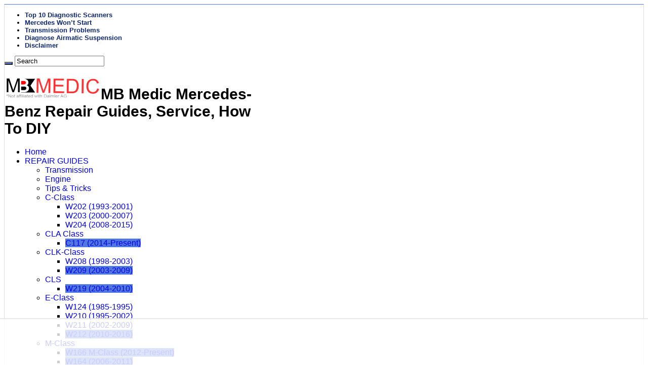

--- FILE ---
content_type: text/html
request_url: https://api.intentiq.com/profiles_engine/ProfilesEngineServlet?at=39&mi=10&dpi=936734067&pt=17&dpn=1&iiqidtype=2&iiqpcid=91d21b65-b9eb-4b26-8892-b73f70d918d5&iiqpciddate=1768633720105&pcid=b9359509-3966-4289-82f4-ba3c0a00ea9f&idtype=3&gdpr=0&japs=false&jaesc=0&jafc=0&jaensc=0&jsver=0.33&testGroup=A&source=pbjs&ABTestingConfigurationSource=group&abtg=A&vrref=https%3A%2F%2Fwww.mercedesmedic.com
body_size: 53
content:
{"abPercentage":97,"adt":1,"ct":2,"isOptedOut":false,"data":{"eids":[]},"dbsaved":"false","ls":true,"cttl":86400000,"abTestUuid":"g_5699b571-335f-4a5a-8b4a-baf8b4cf240b","tc":9,"sid":1606540077}

--- FILE ---
content_type: text/html; charset=utf-8
request_url: https://www.google.com/recaptcha/api2/aframe
body_size: 176
content:
<!DOCTYPE HTML><html><head><meta http-equiv="content-type" content="text/html; charset=UTF-8"></head><body><script nonce="K0RmcwUbQsIDBDYJ2lF4Bg">/** Anti-fraud and anti-abuse applications only. See google.com/recaptcha */ try{var clients={'sodar':'https://pagead2.googlesyndication.com/pagead/sodar?'};window.addEventListener("message",function(a){try{if(a.source===window.parent){var b=JSON.parse(a.data);var c=clients[b['id']];if(c){var d=document.createElement('img');d.src=c+b['params']+'&rc='+(localStorage.getItem("rc::a")?sessionStorage.getItem("rc::b"):"");window.document.body.appendChild(d);sessionStorage.setItem("rc::e",parseInt(sessionStorage.getItem("rc::e")||0)+1);localStorage.setItem("rc::h",'1768633731594');}}}catch(b){}});window.parent.postMessage("_grecaptcha_ready", "*");}catch(b){}</script></body></html>

--- FILE ---
content_type: text/css
request_url: https://ads.adthrive.com/sites/5d4c4d80693e634b2e5d98c9/ads.min.css
body_size: 464
content:
.adthrive-header {
float: right !important;
width: 728px !important;
height: 100px !important;
margin-right: 10px !important;
}

#AdThrive_Sidebar_9_desktop{
margin-bottom: 100px !important;
}

/* Top Center White Background */
.adthrive-collapse-mobile-background {
background-color: #fff!important;
}
.adthrive-top-collapse-close > svg > * {
stroke: black;
font-family: sans-serif;
}
/* END top center white background */

/* for final sticky SB */
.adthrive-sidebar.adthrive-stuck {
margin-top: 60px;
}
/* for ESSAs */
.adthrive-sticky-sidebar > div {
top: 60px!important;
}

--- FILE ---
content_type: text/plain
request_url: https://rtb.openx.net/openrtbb/prebidjs
body_size: -228
content:
{"id":"fa417ed0-2004-4a67-b73f-d64c25220e8e","nbr":0}

--- FILE ---
content_type: text/plain; charset=UTF-8
request_url: https://at.teads.tv/fpc?analytics_tag_id=PUB_17002&tfpvi=&gdpr_consent=&gdpr_status=22&gdpr_reason=220&ccpa_consent=&sv=prebid-v1
body_size: 56
content:
MTZiMjllMDYtYzBmMS00MTZmLWE3MjgtOGY1ZjFhMjc5OTQyIzMtMg==

--- FILE ---
content_type: text/plain
request_url: https://rtb.openx.net/openrtbb/prebidjs
body_size: -228
content:
{"id":"4da1f96f-4f27-4c98-a434-ab7d0942ce65","nbr":0}

--- FILE ---
content_type: text/plain
request_url: https://www.google-analytics.com/j/collect?v=1&_v=j102&aip=1&a=1325392579&t=pageview&_s=1&dl=https%3A%2F%2Fwww.mercedesmedic.com%2Fmercedes-navigation-comand-map-update-guide-e-s-c-r-m-cls-class%2F&ul=en-us%40posix&dt=Mercedes%20Navigation%20COMAND%20Map%20Update%20Guide%20E%20S%20C%20R%20M%20CLS%20Class%20%E2%80%93%20MB%20Medic&sr=1280x720&vp=1280x720&_u=YEBAAEABAAAAACAAI~&jid=570659189&gjid=1225155915&cid=2112435753.1768633709&tid=UA-52904935-1&_gid=1390829444.1768633709&_r=1&_slc=1&z=194719377
body_size: -452
content:
2,cG-XDR480ZTHL

--- FILE ---
content_type: text/plain
request_url: https://rtb.openx.net/openrtbb/prebidjs
body_size: -228
content:
{"id":"1dc03f30-6ea0-4d52-a30a-470fb52a85c1","nbr":0}

--- FILE ---
content_type: text/plain
request_url: https://rtb.openx.net/openrtbb/prebidjs
body_size: -228
content:
{"id":"5ccee1fa-1c1e-4065-b5fa-1b5d7adee34c","nbr":0}

--- FILE ---
content_type: text/plain
request_url: https://rtb.openx.net/openrtbb/prebidjs
body_size: -228
content:
{"id":"19936570-fd71-45d2-9702-d267028384df","nbr":0}

--- FILE ---
content_type: text/plain
request_url: https://rtb.openx.net/openrtbb/prebidjs
body_size: -228
content:
{"id":"0add6836-5237-4022-a65f-ad4b70d4321e","nbr":0}

--- FILE ---
content_type: text/plain; charset=utf-8
request_url: https://ads.adthrive.com/http-api/cv2
body_size: 8124
content:
{"om":["00xbjwwl","012nnesp","06298htwlxm","06htwlxm","0RF6rOHsv7/kzncxnKJSjw==","0av741zl","0b0m8l4f","0cpicd1q","0fs6e2ri","0r6m6t7w","0sm4lr19","1","10011/140f603d0287260f11630805a1b59b3f","10011/168b08762f91180e1df5cf476e12f4b7","10011/4e7cecacd5a3bd1f2db945c1a7b77516","10011/6d6f4081f445bfe6dd30563fe3476ab4","10011/85b3538a4c09b1a734dbf0ebf99843e3","10011/8b27c31a5a670fa1f1bbaf67c61def2e","10011/ba9f11025c980a17f6936d2888902e29","10310289136970_462613276","10310289136970_462615644","10310289136970_462615833","10310289136970_462792722","10310289136970_462792724","10310289136970_462792978","10310289136970_462793306","10310289136970_559920874","10310289136970_577824614","10310289136970_579599212","10310289136970_579599603","10310289136970_579599608","10310289136970_579599725","10310289136970_579599993","10310289136970_579600013","10310289136970_593674671","10310289136970_594352012","10339421-5836009-0","10339426-5836008-0","10385900","1043_409_216596","10ua7afe","110_579199547309811353","11142692","11212184","11421707","11560071","11633433","11896988","11999803","12010080","12010084","12010088","12123650","12142259","12151247","12219634","12441759","124843_8","124844_19","124848_7","12491645","12491685","12850756","13mvd7kb","14xoyqyz","1610326728","1611092","17_23391302","17_24104726","17_24632115","17_24683311","17_24683312","17_24696318","17_24696320","17_24696334","17_24696337","17_24766942","17_24766946","17_24766956","17_24766970","17_24766988","17_24767241","17_24767248","17_24767251","17_24767531","17k5v2f6","1853122830100529","1854132209243553","1854530987161618","1854535399459857","1891/84814","19r1igh7","1dwefsfs","1kpjxj5u","1ktgrre1","1m7ow47i","1zp8pjcw","202430_200_EAAYACog7t9UKc5iyzOXBU.xMcbVRrAuHeIU5IyS9qdlP9IeJGUyBMfW1N0_","202430_200_EAAYACogIm3jX30jHExW.LZiMVanc.j-uV7dHZ7rh4K3PRdSnOAyBBuRK60_","202430_200_EAAYACogfp82etiOdza92P7KkqCzDPazG1s0NmTQfyLljZ.q7ScyBDr2wK8_","205mlbis","206_501349","2132:45904810","2132:46039394","2132:46039902","2149:12147059","2179:587972454577294590","2179:591283456202345442","2249:650628516","2249:650628539","2249:650650503","2249:674673753","2249:691925891","2249:694710256","2307:0b0m8l4f","2307:0fs6e2ri","2307:0hly8ynw","2307:1m7ow47i","2307:3o9hdib5","2307:4qxmmgd2","2307:4yevyu88","2307:64x7dtvi","2307:74scwdnj","2307:77gj3an4","2307:8orkh93v","2307:8pksr1ui","2307:8vnf9hi0","2307:9jse9oga","2307:9nex8xyd","2307:9r15vock","2307:be4hm1i2","2307:bj4kmsd6","2307:c1hsjx06","2307:cbg18jr6","2307:cv2huqwc","2307:enjhwz1z","2307:g749lgab","2307:g80wmwcu","2307:ge4000vb","2307:hx1ws29n","2307:itmaz0g4","2307:l4k37g7y","2307:lp37a2wq","2307:lz23iixx","2307:mfsmf6ch","2307:mh2a3cu2","2307:o4v8lu9d","2307:rifj41it","2307:rrlikvt1","2307:tty470r7","2307:w15c67ad","2307:w1ws81sy","2319_66419_12499658","23786440","24080387","2409_15064_70_85445175","2409_15064_70_85445179","2409_15064_70_85445183","2409_15064_70_85445193","2409_15064_70_85808977","2409_15064_70_85808987","2409_15064_70_85808988","2409_15064_70_85809016","2409_15064_70_85809022","2409_15064_70_85809040","2409_15064_70_85809046","2409_15064_70_85809050","2409_15064_70_85809052","2409_25495_176_CR52092918","2409_25495_176_CR52092919","2409_25495_176_CR52092920","2409_25495_176_CR52092921","2409_25495_176_CR52092923","2409_25495_176_CR52092954","2409_25495_176_CR52092956","2409_25495_176_CR52092957","2409_25495_176_CR52092958","2409_25495_176_CR52092959","2409_25495_176_CR52150651","2409_25495_176_CR52153848","2409_25495_176_CR52153849","2409_25495_176_CR52175340","2409_25495_176_CR52178314","2409_25495_176_CR52178315","2409_25495_176_CR52178316","2409_25495_176_CR52186411","2409_25495_176_CR52188001","242408891","24525570","245500990","245841736","24598434","24602716","24655280","247654825","25048614","25048620","25_0l51bbpm","25_13mvd7kb","25_4tgls8cg","25_52qaclee","25_53v6aquw","25_8b5u826e","25_ctfvpw6w","25_kec2e1sf","25_m2n177jy","25_op9gtamy","25_oz31jrd0","25_pz8lwofu","25_sqmqxvaf","25_ti0s3bz3","25_utberk8n","25_x716iscu","25_xz6af56d","25_yi6qlg3p","25_ztlksnbe","25_zwzjgvpw","2662_199916_8153717","2662_200562_8172720","2662_200562_8172741","2662_200562_8182933","2676:85480678","2676:85807294","2676:85807308","2676:85807318","2676:85807320","2676:85807326","2709nr6f","2711_64_11999803","2711_64_12151096","2715_9888_501349","2715_9888_551337","2760:176_CR52092918","2760:176_CR52092920","2760:176_CR52092921","2760:176_CR52092923","2760:176_CR52092956","2760:176_CR52092957","2760:176_CR52092959","2760:176_CR52150651","2760:176_CR52153848","2760:176_CR52153849","2760:176_CR52175339","2760:176_CR52175340","2760:176_CR52178314","2760:176_CR52178315","2760:176_CR52178316","2760:176_CR52186411","2760:176_CR52186412","2760:176_CR52188001","2760:176_CR52190519","27s3hbtl","28925636","28929686","28933536","28u7c6ez","29102835","29414696","29414711","29414845","2974:8168475","2974:8172728","29_605367465","29_605367467","29_695879875","29_696964702","2jjp1phz","2k298bya8ki","2kbya8ki","2y5a5qhb","3018/6c849dadd79beaa02eb8c1e1d04c844f","306_24080387","306_24525570","306_24598434","306_24602716","306_24655280","308_125204_11","31qdo7ks","3335_133884_702675191","3335_25247_697084445","3335_25247_700109379","3335_25247_700109389","3335_25247_700109391","33479505","33604490","33605403","33605687","33608594","34182009","34534170","3490:CR52092918","3490:CR52092919","3490:CR52092920","3490:CR52092921","3490:CR52092923","3490:CR52153848","3490:CR52153849","3490:CR52175339","3490:CR52175340","3490:CR52178314","3490:CR52178315","3490:CR52178316","3490:CR52186411","3490:CR52212686","3490:CR52212688","34tgtmqk","351r9ynu","3658_16671_T26265953","3658_175625_be4hm1i2","3658_211122_0hly8ynw","3658_211122_rmenh8cz","3658_22898_T26278319","3658_519209_lz23iixx","3658_608642_0fs6e2ri","3658_608642_351r9ynu","3702_139777_24765468","3702_139777_24765477","3702_139777_24765483","3702_139777_24765531","3702_139777_24765534","3702_139777_24765537","381513943572","39364467","39368822","3LMBEkP-wis","3a19xks2","3a2nyp64","3irzr1uu","3mzmxshy","3o9hdib5","3v2n6fcp","3x7t8epg","4083IP31KS13kodabuilt_ddae0","409_189209","409_189409","409_192547","409_192565","409_216324","409_216326","409_216362","409_216364","409_216366","409_216384","409_216386","409_216387","409_216396","409_216404","409_216406","409_216407","409_216408","409_216416","409_216418","409_216501","409_216506","409_220139","409_220149","409_220153","409_220169","409_220173","409_220333","409_220336","409_220344","409_220364","409_220366","409_220369","409_223589","409_223599","409_225978","409_225982","409_225983","409_225987","409_225988","409_225990","409_225992","409_226314","409_226321","409_226322","409_226324","409_226326","409_226330","409_226336","409_226342","409_226346","409_226352","409_226361","409_226362","409_226364","409_226366","409_226370","409_226374","409_226375","409_227223","409_227224","409_227226","409_227227","409_227230","409_227235","409_227239","409_227258","409_227260","409_228054","409_228059","409_228065","409_228069","409_228070","409_228075","409_228087","409_228346","409_228348","409_228354","409_228356","409_228362","409_228363","409_228367","409_228370","409_228373","409_228381","409_228385","409_230722","409_230726","409_231797","409_235268","436396566","43919974","43919976","43919984","43919985","43igrvcm","44629254","44_664ac12142265","458901553568","462613276","4642109_46_12123650","46_12123650","47192068","47700648","47839462","47869802","481703827","48445657","485027845327","48594493","49039749","49064328","49123013","49176617","4941614","4947806","4972638","4972640","49869015","4aqwokyz","4b80jog8","4dzk5e51","4qxmmgd2","4tgls8cg","4yevyu88","4zai8e8t","501349","501_76_54849761-3e17-44c3-b668-808315323fd3","50479792","514819301","51994810","521_425_203499","521_425_203500","521_425_203501","521_425_203504","521_425_203505","521_425_203506","521_425_203509","521_425_203515","521_425_203517","521_425_203518","521_425_203525","521_425_203526","521_425_203530","521_425_203535","521_425_203536","521_425_203542","521_425_203620","521_425_203621","521_425_203632","521_425_203633","521_425_203635","521_425_203636","521_425_203675","521_425_203677","521_425_203687","521_425_203691","521_425_203692","521_425_203693","521_425_203694","521_425_203695","521_425_203696","521_425_203700","521_425_203702","521_425_203705","521_425_203706","521_425_203708","521_425_203711","521_425_203712","521_425_203714","521_425_203715","521_425_203729","521_425_203730","521_425_203731","521_425_203732","521_425_203733","521_425_203742","521_425_203744","521_425_203867","521_425_203868","521_425_203871","521_425_203877","521_425_203878","521_425_203882","521_425_203885","521_425_203892","521_425_203893","521_425_203894","521_425_203897","521_425_203898","521_425_203900","521_425_203907","521_425_203908","521_425_203912","521_425_203913","521_425_203918","521_425_203924","521_425_203932","521_425_203934","521_425_203936","521_425_203941","521_425_203945","521_425_203946","521_425_203947","521_425_203950","521_425_203952","521_425_203961","521_425_203963","521_425_203969","521_425_203970","521_425_203975","521_425_203981","52209207","522555","52321815","5316_139700_4589264e-39c7-4b8f-ba35-5bd3dd2b4e3a","5316_139700_5546ab88-a7c9-405b-87de-64d5abc08339","5316_139700_70a96d16-dcff-4424-8552-7b604766cb80","5316_139700_af6bd248-efcd-483e-b6e6-148c4b7b9c8a","5316_139700_bd0b86af-29f5-418b-9bb4-3aa99ec783bd","5316_139700_cebab8a3-849f-4c71-9204-2195b7691600","5316_139700_d1a8183a-ff72-4a02-b603-603a608ad8c4","5316_139700_e3299175-652d-4539-b65f-7e468b378aea","5316_139700_e57da5d6-bc41-40d9-9688-87a11ae6ec85","5316_139700_f7be6964-9ad4-40ba-a38a-55794e229d11","533597863","534650490","53v6aquw","54539649","54779847","54779856","54779873","549423","54tt2h8n","5510:cymho2zs","5510:emhpbido","5510:ouycdkmq","5510:quk7w53j","5510:wxo15y0k","55178669","555_165_785565275258","5563_66529_OADD2.1230353538491029_1ZJOCDMYLEWDZVJ","5563_66529_OADD2.1321613113157480_196C3TS9WU9ZLLC","5563_66529_OADD2.1326011159790428_1XQ974XJWSM50H9","5563_66529_OADD2.1327110671253389_15BHBSKQES7FKYV","5563_66529_OADD2.7353135343869_1G0D9YQUG9JX02VYLG","5563_66529_OADD2.7353139434767_1YTRZTK38UE4FT14JR","5563_66529_OADD2.7490527994924_1TBB6Q9KJTLGJPS73D","5563_66529_OAIP.104c050e6928e9b8c130fc4a2b7ed0ac","5563_66529_OAIP.dac0f5601c2f645e695649dab551ee11","5563_66529_OAIP.df754434beb9f7e2c808ec46ebb344a6","5563_66529_U2VhcmNoQWQjODI4MDczODA4MzkwNzIjMjMzNDYwNjc4NDI4MjI0Ng==","5563_66529_U2VhcmNoQWQjODI4MDczODMzMDgzMjkjMjMzNDYwNjc4NDI4MjI0Ng==","5563_66529_U2VhcmNoQWQjODI4MDczODMzMDgzMzIjMjMzNDYwNjc4NDI4MjI0Ng==","55726028","55726194","557_409_216366","557_409_216396","557_409_216596","557_409_220139","557_409_220149","557_409_220159","557_409_220169","557_409_220333","557_409_220334","557_409_220336","557_409_220338","557_409_220343","557_409_220344","557_409_220350","557_409_220352","557_409_220353","557_409_220354","557_409_220358","557_409_220363","557_409_220364","557_409_220366","557_409_223589","557_409_223599","557_409_225988","557_409_225990","557_409_225992","557_409_226311","557_409_226312","557_409_228054","557_409_228055","557_409_228065","557_409_228077","557_409_228087","557_409_228088","557_409_228105","557_409_228109","557_409_228113","557_409_228115","557_409_228348","557_409_228349","557_409_228351","557_409_228354","557_409_228363","557_409_230714","557_409_230731","557_409_235268","557_409_235274","558_93_17k5v2f6","558_93_sqmqxvaf","55965333","559957472","5626536529","56341213","56462383","56635908","56635945","56648445","5726594343","57377827","5826547751","589289985696794383","593674671","594352012","59664236","59751535","59751572","59780461","59780474","59817831","59818357","59873208","59873222","5989_84349_553781814","5ia3jbdy","5xj5jpgy","600618969","60146355","60618611","60618847","60638194","609577512","60f5a06w","61085224","61210719","61526215","616794222","618576351","618876699","618980679","61900466","619089559","61916211","61916223","61916225","61916227","61916229","61916233","61916243","61932920","61932925","61932933","61932957","62019681","6226505231","6226505239","6226522293","627225143","627227759","627290883","627301267","627309156","627309159","627506494","628013474","628015148","628086965","628223277","628359076","628444259","628444349","628444433","628444436","628444439","628456310","628456382","628622163","628622172","628622241","628622244","628622247","628622250","628683371","628687043","628687157","628687460","628687463","628803013","628841673","628990952","629007394","629009180","629167998","629168001","629168010","629168565","629171196","629171202","629255550","629350437","62946736","62946743","62946748","629488423","62980385","62981075","629817930","62981822","62987257","630137823","6365_61796_784844652399","6365_61796_784880274628","6365_61796_784880275657","6365_61796_785452881104","636910768489","64x7dtvi","651637446","651637459","651637461","651637462","652348590","6547_67916_0WLL5ctY1b2FpmTZ5GSB","6547_67916_471ZJatcYScFAUthvg4W","6547_67916_5VQ6U2x65AeWM0g8jrPT","6547_67916_72BYsYjB0U3HoSBhlIS0","6547_67916_8e2PF0Wv4KezrkcrlFsD","6547_67916_FqIfSfXkaJnWrRBRk7ch","6547_67916_Z1dAKGODu0KSfQ57oR4V","6547_67916_fcAnJrrCTWh34iX9D77a","6547_67916_tpg7lHGLzwy1G5qHFpza","670_9916_462613068","670_9916_462792722","670_9916_579599725","673375558002","679568322","680_99480_687081510","680_99480_692218915","680_99480_700109379","680_99480_700109383","680_99480_700109389","680_99480_700109391","683692339","683730753","683738007","683738706","684137347","684141613","684492634","684493019","688070999","688078501","690_99485_1610326728","694163531","694906156","694912939","695233031","695879875","695879895","696314600","696332890","696504968","696504971","697084445","697189885","697189892","697189907","697189924","697189927","697189965","697189999","697190014","697190041","697525780","697525824","697876986","697876994","697876999","697893491","699183155","699505589","699747768","699812344","699812857","699813340","699824707","6lmy2lg0","6p9v1joo","700109383","700109389","700109399","702397981","702423494","702759176","702759627","705524420","706276991","70_85444747","70_85444749","70_85473592","70_85954450","70_86470584","70_86470624","70_86470675","70_86470699","70_86735972","7354_138543_85445144","7354_138543_85445179","7354_138543_85445183","7354_138543_85445187","7354_138543_85445206","7354_138543_85807320","7354_138543_85808988","7354_138543_85809016","7354_138543_85809046","74987684","74987692","74_462792978","74_579599725","74scwdnj","7546344","7732580","77gj3an4","7809341","789730295173","791354972836","794di3me","7cmeqmw8","7qevw67b","7xb3th35","80070376","80070391","80072821","80072827","81103044","8152859","8152878","8152879","8153735","82133854","82133858","82286771","83443885","83447160","83447183","84578143","85444694","85444742","85444773","85445123","85445129","85445183","85445193","85445223","85480688","85480707","85480729","85807294","85807308","85808977","85808981","85808987","85808989","85808997","85809006","85809016","85809022","85809046","85809050","85809052","85809095","85809110","85954255","85954450","85x2bab9","86470583","86509223","86509228","86509229","86509230","86509955","86509956","86509958","86509959","86621362","86621364","86621370","86621416","86621422","87ih4q97","8b5u826e","8fdfc014","8k2jpc30","8orkh93v","8pksr1ui","8vnf9hi0","8w4klwi4","8yzjlngp","9057/0328842c8f1d017570ede5c97267f40d","9057/0da634e56b4dee1eb149a27fcef83898","9057/211d1f0fa71d1a58cabee51f2180e38f","9057/231dc6cdaab2d0112d8c69cdcbfdf9e9","9057/37a3ff30354283181bfb9fb2ec2f8f75","9057/5f448328401da696520ae886a00965e2","90_12219555","90_12219592","90_12219634","90_12491685","90_12552078","90_12837806","91950635","91950640","9309343","97_8152859","97_8152878","97_8152879","97fzsz2a","9925w9vu","9g0s2gns","9j298se9oga","9k7edc1n","9nex8xyd","9r15vock","9r29815vock","9rqgwgyb","9rvsrrn1","a0oxacu8","a2uqytjp","a4nw4c6t","ab298hu2o6t","abhu2o6t","ajnkkyp6","avpxpyg2","axw5pt53","b/ZHs3rLdvwDBq+46Ruzsw==","b3sqze11","b90cwbcd","be2984hm1i2","be4hm1i2","bj2984kmsd6","bj4kmsd6","bmp4lbzm","bn278v80","bpwmigtk","c1hsjx06","c1u7ixf4","c25t9p0u","c2d7ypnt","c3dhicuk","c75hp4ji","c7z0h277","cbg18jr6","cd40m5wq","cice9l8r","clpej29x","cr-1oplzoysuatj","cr-6ovjht2eu9vd","cr-6ovjht2euatj","cr-6ovjht2eubwe","cr-6ovjht2eubxe","cr-8itw2d8r87rgv2","cr-96xuyi0pu8rm","cr-96xuyi4vu8rm","cr-97y25lzsubqk","cr-98q00h3vu8rm","cr-98q00h3vu9xg","cr-98ru5j2tubxf","cr-98utwg3tu9xg","cr-9hxzbqc08jrgv2","cr-Bitc7n_p9iw__vat__49i_k_6v6_h_jce2vj5h_9v3kalhnq","cr-Bitc7n_p9iw__vat__49i_k_6v6_h_jce2vj5h_G0l9Rdjrj","cr-Bitc7n_p9iw__vat__49i_k_6v6_h_jce2vj5h_KnXNU4yjl","cr-Bitc7n_p9iw__vat__49i_k_6v6_h_jce2vj5h_ZUFnU4yjl","cr-Bitc7n_p9iw__vat__49i_k_6v6_h_jce2vj5h_yApYgdjrj","cr-Bitc7n_p9iw__vat__49i_k_6v6_h_jce2vj5h_zKxG6djrj","cr-aafskl4mu9vd","cr-aafskl4muatj","cr-aafskl4mubwe","cr-aav1zg0rubwj","cr-aav1zg0wubwj","cr-aav22g2wubwj","cr-aav22g2yubwj","cr-aavwye1uubwj","cr-aawz2m4qubwj","cr-aawz2m4yubwj","cr-aawz2m7uubwj","cr-aawz3f0uubwj","cr-aawz3f1yubwj","cr-aawz3f3qubwj","cr-aawz3f3xubwj","cr-c5zb4r7iubxe","cr-ddw1yh5qv7uiu","cr-ddw1yh5qx7uiu","cr-ddyy5m6ry7tmu","cr-dfsz3h5wu7tmu","cr-dftw1fzqv7tmu","cr-dftw1fzqv7uiu","cr-dftw1fzqv7vjv","cr-f6puwm2yw7tf1","cr-ghun4f53ubwe","cr-ghun4f53ubxe","cr-k4ot01j4u9vd","cr-kk33ae113ergv2","cr-kz4ol95lu9vd","cr-kz4ol95lubwe","cr-lg354l2uvergv2","cr-pdje0qdquatj","cr-sk1vaer4u9vd","cr-sk1vaer4ubwe","cr-tdxry63quatj","cr-tdxry63qubwe","cr-w5suf4cpuatj","cr-ztkcpa6gu9vd","ctfvpw6w","cv2huqwc","cymho2zs","czt3qxxp","d86ebvqg","d8ijy7f2","daw00eve","ddr52z0n","de66hk0y","dif1fgsg","dwjp56fe","e2c76his","eb9vjo1r","eiqtrsdn","emhpbido","enjhwz1z","ey8vsnzk","f0u03q6w","f3craufm","faia6gj7","fcn2zae1","fdjuanhs","fdujxvyb","ffh2l3vn","fjp0ceax","fjzzyur4","fmbxvfw0","fmmrtnw7","fybdgtuw","g749lgab","g88ob0qg","gb15fest","ge4000vb","gf6myd59","h4x8d2p8","hf9ak5dg","hf9btnbz","hi8yer5p","hqz7anxg","hueqprai","hx1ws29n","hzonbdnu","i2aglcoy","ikl4zu8e","io24rg11","iqe06xzw","is1l9zv2","iw3id10l","j33prfbe","j4r0agpc","j4ukwb6u","j6rba5gh","jczkyd04","jd035jgw","jdmljx89","jgsvxgob","jr169syq","kbo6pt5l","kecbwzbd","ksrdc5dk","kx5rgl0a","l4k37g7y","lc408s2k","ldv3iy6n","llejctn7","lp37a2wq","ls74a5wb","lt4106cu","lui7w03k","lz23iixx","m2n177jy","m4298xt6ckm","m4xt6ckm","mOAmgFeLhpXgVdXDh8h37Q==","mh2a3cu2","min949in","mne39gsk","mtsc0nih","mud07se0","mwdyi6u5","mwnvongn","mwwkdj9h","nbtb6zk3","nn71e0z5","nrlkfmof","nrs1hc5n","o2s05iig","ofoon6ir","op9gtamy","ot91zbhz","ouycdkmq","oz31jrd0","ozdii3rw","p7176b0m","pi2986u4hm4","pi6u4hm4","piwneqqj","poc1p809","prq4f8da","pvu20l8t","pz8lwofu","q0eDVM5+m0CR7ZqJ2kxA+A==","q7tzkqp6","q88tlep8","q9plh3qd","qaoxvuy4","qffuo3l3","qhywzxbg","qqvgscdx","quk7w53j","r35763xz","r9y7hwmp","rh63nttv","ri85joo4","risjxoqk","rmenh8cz","rnvjtx7r","rrlikvt1","s4s41bit","sbrk5ap2","sgd7bqgu","sk4ge5lf","sl8m2i0l","sslkianq","st298jmll2q","svx63iol","t34l2d9w","t7298jqyl3m","t7jqyl3m","ti0s3bz3","tsa21krj","tw7wlpw5","tzfwpx0v","u1jb75sm","u3i8n6ef","u7p1kjgp","udxsdt9w","uf7vbcrs","uhebin5g","ujqkqtnh","upcdy5tu","urut9okb","utberk8n","v6jdn8gd","v6qt489s","v8cahio3","ven7pu1c","vj2987hzkpp","vj7hzkpp","vtwgy72c","w15c67ad","w1ws81sy","wn2a3vit","wt0wmo2s","wxo15y0k","x1aipl6t","x716iscu","x9yz5t0i","xdaezn6y","xwhet1qh","xz6af56d","xzwdm9b7","y141rtv6","ygmhp6c6","yi6qlg3p","yprp5ngb","yq5t5meg","z0t9f1cw","z58lye3x","z5hxgudl","ztlksnbe","zw6jpag6","zwzjgvpw","7979132","7979135"],"pmp":[],"adomains":["1md.org","a4g.com","about.bugmd.com","acelauncher.com","adameve.com","adelion.com","adp3.net","advenuedsp.com","aibidauction.com","aibidsrv.com","akusoli.com","allofmpls.org","arkeero.net","ato.mx","avazutracking.net","avid-ad-server.com","avid-adserver.com","avidadserver.com","aztracking.net","bc-sys.com","bcc-ads.com","bidderrtb.com","bidscube.com","bizzclick.com","bkserving.com","bksn.se","brightmountainads.com","bucksense.io","bugmd.com","ca.iqos.com","capitaloneshopping.com","cdn.dsptr.com","clarifion.com","clean.peebuster.com","cotosen.com","cs.money","cwkuki.com","dallasnews.com","dcntr-ads.com","decenterads.com","derila-ergo.com","dhgate.com","dhs.gov","digitaladsystems.com","displate.com","doyour.bid","dspbox.io","envisionx.co","ezmob.com","fla-keys.com","fmlabsonline.com","g123.jp","g2trk.com","gadgetslaboratory.com","gadmobe.com","getbugmd.com","goodtoknowthis.com","gov.il","grosvenorcasinos.com","guard.io","hero-wars.com","holts.com","howto5.io","http://bookstofilm.com/","http://countingmypennies.com/","http://fabpop.net/","http://folkaly.com/","http://gameswaka.com/","http://gowdr.com/","http://gratefulfinance.com/","http://outliermodel.com/","http://profitor.com/","http://tenfactorialrocks.com/","http://vovviral.com/","https://instantbuzz.net/","https://www.royalcaribbean.com/","ice.gov","imprdom.com","justanswer.com","liverrenew.com","longhornsnuff.com","lovehoney.com","lowerjointpain.com","lymphsystemsupport.com","meccabingo.com","media-servers.net","medimops.de","miniretornaveis.com","mobuppsrtb.com","motionspots.com","mygrizzly.com","myiq.com","myrocky.ca","national-lottery.co.uk","nbliver360.com","ndc.ajillionmax.com","nibblr-ai.com","niutux.com","nordicspirit.co.uk","notify.nuviad.com","notify.oxonux.com","own-imp.vrtzads.com","paperela.com","paradisestays.site","parasiterelief.com","peta.org","pfm.ninja","photoshelter.com","pixel.metanetwork.mobi","pixel.valo.ai","plannedparenthood.org","plf1.net","plt7.com","pltfrm.click","printwithwave.co","privacymodeweb.com","rangeusa.com","readywind.com","reklambids.com","ri.psdwc.com","royalcaribbean.com","royalcaribbean.com.au","rtb-adeclipse.io","rtb-direct.com","rtb.adx1.com","rtb.kds.media","rtb.reklambid.com","rtb.reklamdsp.com","rtb.rklmstr.com","rtbadtrading.com","rtbsbengine.com","rtbtradein.com","saba.com.mx","safevirus.info","securevid.co","seedtag.com","servedby.revive-adserver.net","shift.com","simple.life","smrt-view.com","swissklip.com","taboola.com","tel-aviv.gov.il","temu.com","theoceanac.com","track-bid.com","trackingintegral.com","trading-rtbg.com","trkbid.com","truthfinder.com","unoadsrv.com","usconcealedcarry.com","uuidksinc.net","vabilitytech.com","vashoot.com","vegogarden.com","viewtemplates.com","votervoice.net","vuse.com","waardex.com","wapstart.ru","wayvia.com","wdc.go2trk.com","weareplannedparenthood.org","webtradingspot.com","www.royalcaribbean.com","xapads.com","xiaflex.com","yourchamilia.com"]}

--- FILE ---
content_type: text/plain
request_url: https://rtb.openx.net/openrtbb/prebidjs
body_size: -228
content:
{"id":"2d3a3d93-79c3-4313-b232-88232917569b","nbr":0}

--- FILE ---
content_type: text/plain
request_url: https://rtb.openx.net/openrtbb/prebidjs
body_size: -228
content:
{"id":"d2878f03-9aad-471b-b50c-cefeee4ccf26","nbr":0}

--- FILE ---
content_type: text/plain
request_url: https://rtb.openx.net/openrtbb/prebidjs
body_size: -85
content:
{"id":"8af06491-7882-4e85-8dc2-ed2a7791d950","nbr":0}